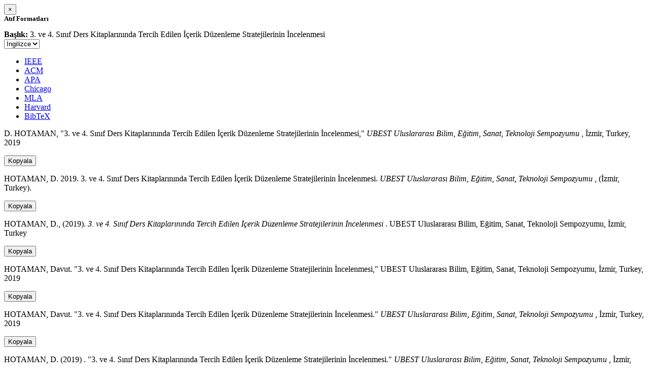

--- FILE ---
content_type: text/html; charset=utf-8
request_url: https://avesis.yildiz.edu.tr/activitycitation/index/1/d4c8acbc-966c-4ef4-be38-c1bd7cee1ec5
body_size: 11627
content:
<link href="/Content/mainpage/css/custom.css" rel="stylesheet" />
<link href="/Content/mainpage/vendor/select2/css/select2.min.css" rel="stylesheet" />
<link href="/Content/mainpage/vendor/select2-bootstrap-theme/select2-bootstrap.min.css" rel="stylesheet" />
<style>
    .citationmodal-body {
        color: black !important;
    }

    .citationmodal-button {
        color: #fff !important;
        background-color: #08c !important;
        border-color: #08c #08c #069 !important;
    }
    .citationmodal-button:hover{
        color:white!important;
    }
</style>
<div class="modal-header">
    <button type="button" class="close" data-dismiss="modal" aria-label="Close">
        <span aria-hidden="true">&times;</span>
    </button>
    <h5 class="modal-title">
        <strong>Atıf Formatları</strong>
    </h5>
</div>
<div class="modal-body citationmodal-body">
    <div class="form-group">
        <div class="col-md-10 col-sm-9 col-xs-10" style="padding-left:0">
            <label><strong>Başlık: </strong> </label>
            <span>3. ve 4. Sınıf Ders Kitaplarınında Tercih Edilen İ&#231;erik D&#252;zenleme Stratejilerinin İncelenmesi</span>
        </div>
        <div class="col-md-2 col-sm-3 col-xs-2" style="padding-right:0">
            <select class="dropdown pull-right" id="lang-control">
                <option value="Secondary" selected>İngilizce</option>
                <option value="Primary">T&#252;rk&#231;e</option>
            </select>
        </div>
    </div>
    <div id="citation-modal-tabs">
        <ul class="nav nav-tabs">
            <li class="active" style="width:14%">
                <a href="#ieee" data-toggle="tab">IEEE</a>
            </li>
            <li style="width:14%">
                <a href="#acm" data-toggle="tab">ACM</a>
            </li>
            <li style="width:14%">
                <a href="#apa" data-toggle="tab">APA</a>
            </li>
            <li style="width:15%">
                <a href="#chicago" data-toggle="tab">Chicago</a>
            </li>
            <li style="width:14%">
                <a href="#mla" data-toggle="tab">MLA</a>
            </li>
            <li style="width:15%">
                <a href="#harvard" data-toggle="tab">Harvard</a>
            </li>
            <li style="width:14%">
                <a href="#bibtex" data-toggle="tab">BibTeX</a>
            </li>
        </ul>
        <div class="tab-content">
            <div class="tab-pane active" id="ieee">
                <p class="col-md-11 col-sm-11 col-xs-11" id="ieee-content">
                    D.  HOTAMAN, "3. ve 4. Sınıf Ders Kitaplarınında Tercih Edilen İçerik Düzenleme Stratejilerinin İncelenmesi,"  <i>UBEST Uluslararası Bilim, Eğitim, Sanat, Teknoloji Sempozyumu</i> , İzmir, Turkey, 2019
                </p>
                <div class="col-md-1 col-sm-1 col-xs-1">
                    <button id="ieee-content-button" class="btn btn-md btn-clipboard" onclick="copyToClipboard('#ieee-content')">Kopyala</button>
                </div>
            </div>
            <div class="tab-pane" id="acm">
                <p class="col-md-11 col-sm-11 col-xs-11" id="acm-content">
                    HOTAMAN, D. 2019. 3. ve 4. Sınıf Ders Kitaplarınında Tercih Edilen İçerik Düzenleme Stratejilerinin İncelenmesi.  <i>UBEST Uluslararası Bilim, Eğitim, Sanat, Teknoloji Sempozyumu</i> , (İzmir, Turkey). 
                </p>
                <div class="col-md-1 col-sm-1 col-xs-1">
                    <button id="acm-content-button" class="btn btn-md btn-clipboard" onclick="copyToClipboard('#acm-content')">Kopyala</button>
                </div>
            </div>
            <div class="tab-pane" id="apa">
                <p class="col-md-11 col-sm-11 col-xs-11" id="apa-content">
                    HOTAMAN, D., (2019).  <i>3. ve 4. Sınıf Ders Kitaplarınında Tercih Edilen İçerik Düzenleme Stratejilerinin İncelenmesi</i> . UBEST Uluslararası Bilim, Eğitim, Sanat, Teknoloji Sempozyumu, İzmir, Turkey
                </p>
                <div class="col-md-1 col-sm-1 col-xs-1">
                    <button id="apa-content-button"  class="btn btn-md btn-clipboard" onclick="copyToClipboard('#apa-content')">Kopyala</button>
                </div>
            </div>
            <div class="tab-pane" id="chicago">
                <p class="col-md-11 col-sm-11 col-xs-11" id="chicago-content">
                    HOTAMAN, Davut. "3. ve 4. Sınıf Ders Kitaplarınında Tercih Edilen İçerik Düzenleme Stratejilerinin İncelenmesi," UBEST Uluslararası Bilim, Eğitim, Sanat, Teknoloji Sempozyumu, İzmir, Turkey, 2019
                </p>
                <div class="col-md-1 col-sm-1 col-xs-1">
                    <button id="chicago-content-button" class="btn btn-md btn-clipboard" onclick="copyToClipboard('#chicago-content')">Kopyala</button>
                </div>
            </div>
            <div class="tab-pane" id="mla">
                <p class="col-md-11 col-sm-11 col-xs-11" id="mla-content">
                    HOTAMAN, Davut.  "3. ve 4. Sınıf Ders Kitaplarınında Tercih Edilen İçerik Düzenleme Stratejilerinin İncelenmesi."  <i>UBEST Uluslararası Bilim, Eğitim, Sanat, Teknoloji Sempozyumu</i> , İzmir, Turkey, 2019
                </p>
                <div class="col-md-1 col-sm-1 col-xs-1">
                    <button id="mla-content-button" class="btn btn-md btn-clipboard" onclick="copyToClipboard('#mla-content')">Kopyala</button>
                </div>
            </div>
            <div class="tab-pane" id="harvard">
                <p class="col-md-11 col-sm-11 col-xs-11" id="harvard-content">
                    HOTAMAN, D. (2019) . "3. ve 4. Sınıf Ders Kitaplarınında Tercih Edilen İçerik Düzenleme Stratejilerinin İncelenmesi."  <i>UBEST Uluslararası Bilim, Eğitim, Sanat, Teknoloji Sempozyumu</i> , İzmir, Turkey.
                </p>
                <div class="col-md-1 col-sm-1 col-xs-1">
                    <button id="harvard-content-button" class="btn btn-md btn-clipboard" onclick="copyToClipboard('#harvard-content')">Kopyala</button>
                </div>
            </div>
            <div class="tab-pane" id="bibtex">
                <p class="col-md-11 col-sm-11 col-xs-11" id="bibtex-content">
                    @conferencepaper{conferencepaper, author={Davut   HOTAMAN}, title={3. ve 4. Sınıf Ders Kitaplarınında Tercih Edilen İçerik Düzenleme Stratejilerinin İncelenmesi}, congress name={UBEST Uluslararası Bilim, Eğitim, Sanat, Teknoloji Sempozyumu}, city={İzmir}, country={Turkey}, year={2019}}
                </p>
                <div class="col-md-1 col-sm-1 col-xs-1">
                    <button id="bibtex-content-button" class="btn btn-md btn-clipboard" onclick="copyToClipboard('#bibtex-content')">Kopyala</button>
                </div>
            </div>
        </div>
    </div>
</div>
<div class="modal-footer">
    <button type="button" class="btn btn-close citationmodal-button" data-dismiss="modal">Kapat</button>
</div>
<script src="/Content/backoffice/vendor/select2/js/select2.full.min.js"></script>
<script type="text/javascript">
    $(function () {
        $('#lang-control').change(function () {
            var data = $(this).val();
            if (data == "Primary") {
                $("#ieee-content").html(`D.  HOTAMAN, "3. ve 4. Sınıf Ders Kitaplarınında Tercih Edilen İçerik Düzenleme Stratejilerinin İncelenmesi,"  <i>UBEST Uluslararası Bilim, Eğitim, Sanat, Teknoloji Sempozyumu</i> , İzmir, Türkiye, 2019`);
                $("#acm-content").html(`HOTAMAN, D. 2019. 3. ve 4. Sınıf Ders Kitaplarınında Tercih Edilen İçerik Düzenleme Stratejilerinin İncelenmesi.  <i>UBEST Uluslararası Bilim, Eğitim, Sanat, Teknoloji Sempozyumu</i> , (İzmir, Türkiye). `);
                $("#apa-content").html(`HOTAMAN, D., (2019).  <i>3. ve 4. Sınıf Ders Kitaplarınında Tercih Edilen İçerik Düzenleme Stratejilerinin İncelenmesi</i> . UBEST Uluslararası Bilim, Eğitim, Sanat, Teknoloji Sempozyumu, İzmir, Türkiye`);
                $("#mla-content").html(`HOTAMAN, Davut.  "3. ve 4. Sınıf Ders Kitaplarınında Tercih Edilen İçerik Düzenleme Stratejilerinin İncelenmesi."  <i>UBEST Uluslararası Bilim, Eğitim, Sanat, Teknoloji Sempozyumu</i> , İzmir, Türkiye, 2019`);
                $("#harvard-content").html(`HOTAMAN, D. (2019) . "3. ve 4. Sınıf Ders Kitaplarınında Tercih Edilen İçerik Düzenleme Stratejilerinin İncelenmesi."  <i>UBEST Uluslararası Bilim, Eğitim, Sanat, Teknoloji Sempozyumu</i> , İzmir, Türkiye.`);
                $("#chicago-content").html(`HOTAMAN, Davut. "3. ve 4. Sınıf Ders Kitaplarınında Tercih Edilen İçerik Düzenleme Stratejilerinin İncelenmesi," UBEST Uluslararası Bilim, Eğitim, Sanat, Teknoloji Sempozyumu, İzmir, Türkiye, 2019`);
                $("#bibtex-content").html(`@conferencepaper{conferencepaper, author={Davut   HOTAMAN}, title={3. ve 4. Sınıf Ders Kitaplarınında Tercih Edilen İçerik Düzenleme Stratejilerinin İncelenmesi}, congress name={UBEST Uluslararası Bilim, Eğitim, Sanat, Teknoloji Sempozyumu}, city={İzmir}, country={Türkiye}, year={2019}}`);
            }
            else if (data == "Secondary") {
                $("#ieee-content").html(`D.  HOTAMAN, "3. ve 4. Sınıf Ders Kitaplarınında Tercih Edilen İçerik Düzenleme Stratejilerinin İncelenmesi,"  <i>UBEST Uluslararası Bilim, Eğitim, Sanat, Teknoloji Sempozyumu</i> , İzmir, Turkey, 2019`);
                $("#acm-content").html(`HOTAMAN, D. 2019. 3. ve 4. Sınıf Ders Kitaplarınında Tercih Edilen İçerik Düzenleme Stratejilerinin İncelenmesi.  <i>UBEST Uluslararası Bilim, Eğitim, Sanat, Teknoloji Sempozyumu</i> , (İzmir, Turkey). `);
                $("#apa-content").html(`HOTAMAN, D., (2019).  <i>3. ve 4. Sınıf Ders Kitaplarınında Tercih Edilen İçerik Düzenleme Stratejilerinin İncelenmesi</i> . UBEST Uluslararası Bilim, Eğitim, Sanat, Teknoloji Sempozyumu, İzmir, Turkey`);
                $("#mla-content").html(`HOTAMAN, Davut.  "3. ve 4. Sınıf Ders Kitaplarınında Tercih Edilen İçerik Düzenleme Stratejilerinin İncelenmesi."  <i>UBEST Uluslararası Bilim, Eğitim, Sanat, Teknoloji Sempozyumu</i> , İzmir, Turkey, 2019`);
                $("#harvard-content").html(`HOTAMAN, D. (2019) . "3. ve 4. Sınıf Ders Kitaplarınında Tercih Edilen İçerik Düzenleme Stratejilerinin İncelenmesi."  <i>UBEST Uluslararası Bilim, Eğitim, Sanat, Teknoloji Sempozyumu</i> , İzmir, Turkey.`);
                $("#chicago-content").html(`HOTAMAN, Davut. "3. ve 4. Sınıf Ders Kitaplarınında Tercih Edilen İçerik Düzenleme Stratejilerinin İncelenmesi," UBEST Uluslararası Bilim, Eğitim, Sanat, Teknoloji Sempozyumu, İzmir, Turkey, 2019`);
                $("#bibtex-content").html(`@conferencepaper{conferencepaper, author={Davut   HOTAMAN}, title={3. ve 4. Sınıf Ders Kitaplarınında Tercih Edilen İçerik Düzenleme Stratejilerinin İncelenmesi}, congress name={UBEST Uluslararası Bilim, Eğitim, Sanat, Teknoloji Sempozyumu}, city={İzmir}, country={Turkey}, year={2019}}`);
            }
        });
    });
    function copyToClipboard(element) {
        var $temp = $("<input>");
        $("body").append($temp);
        $temp.val($(element).text()).select();
        document.execCommand("copy");
        $temp.remove();
        $('.btn-clipboard').removeAttr('data-original-title');
        $(element + '-button').attr('data-original-title', 'İçerik panoya kopyalandı.');
        $(element + '-button').tooltip('show');
    }
</script>